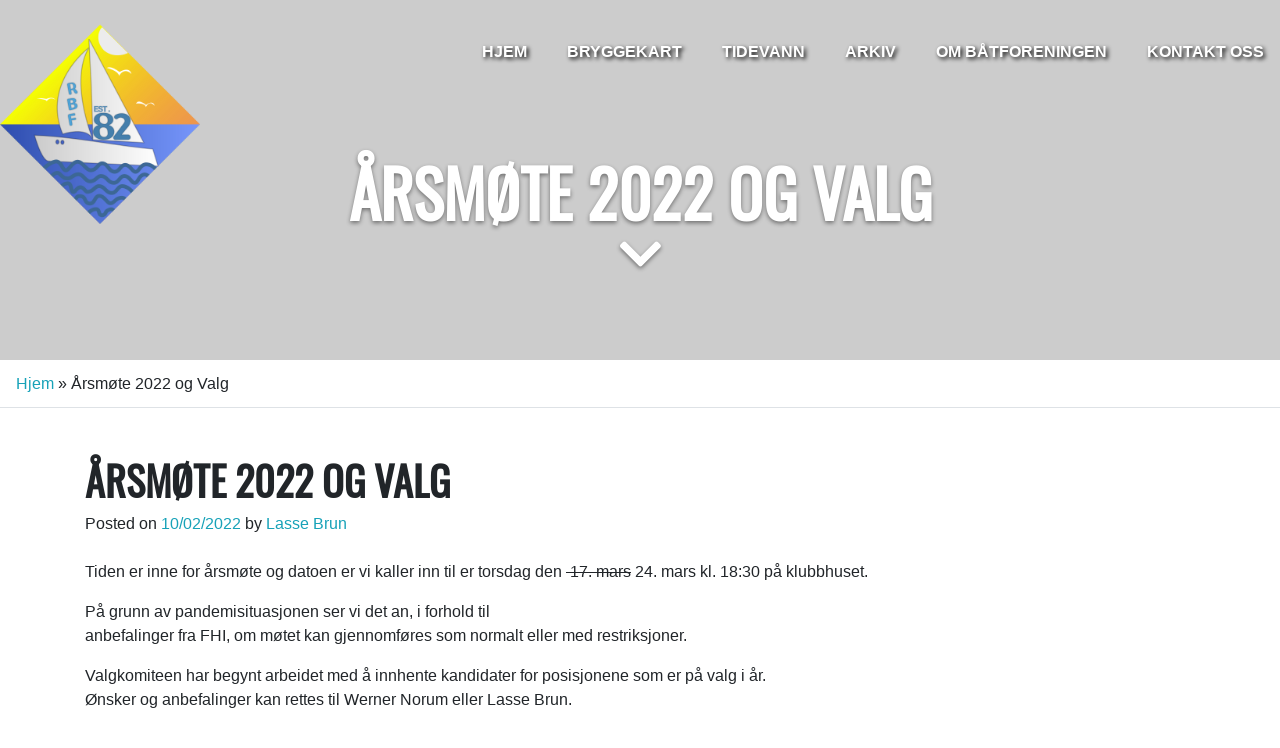

--- FILE ---
content_type: text/html; charset=UTF-8
request_url: https://www.reipaabf.no/arsmote-2022-og-valg/
body_size: 11421
content:


<!doctype html>
<html lang="nb-NO">
<head>
	<meta charset="UTF-8">
	<meta name="viewport" content="width=device-width, initial-scale=1">
	<link rel="profile" href="https://gmpg.org/xfn/11">
        <style>
            /* latin */
            @font-face {
              font-family: 'Oswald';
              font-display: auto;
              font-style: normal;
              font-weight: 400;
              src: url(https://fonts.gstatic.com/s/oswald/v24/TK3_WkUHHAIjg75cFRf3bXL8LICs1_FvsUZiZQ.woff2) format('woff2');
              unicode-range: U+0000-00FF, U+0131, U+0152-0153, U+02BB-02BC, U+02C6, U+02DA, U+02DC, U+2000-206F, U+2074, U+20AC, U+2122, U+2191, U+2193, U+2212, U+2215, U+FEFF, U+FFFD;
            }
        </style>
	<meta name='robots' content='index, follow, max-image-preview:large, max-snippet:-1, max-video-preview:-1' />
	<style>img:is([sizes="auto" i], [sizes^="auto," i]) { contain-intrinsic-size: 3000px 1500px }</style>
	
	<!-- This site is optimized with the Yoast SEO plugin v25.9 - https://yoast.com/wordpress/plugins/seo/ -->
	<title>Årsmøte 2022 og Valg - Reipå Båtforening</title>
	<meta name="description" content="Årsmøteinkalling torsdag den 17. mars. kl. 18.00 på klubbhuset. Valgkomiteen har begynt arbeidet med de som er på valg i år." />
	<link rel="canonical" href="https://www.reipaabf.no/arsmote-2022-og-valg/" />
	<meta property="og:locale" content="nb_NO" />
	<meta property="og:type" content="article" />
	<meta property="og:title" content="Årsmøte 2022 og Valg" />
	<meta property="og:description" content="Tiden er inne for årsmøte og datoen er vi kaller inn til er torsdag den 17. mars. kl. 18.00 på klubbhuset. På grunn av pandemisituasjonen ser vi det an, i forhold til anbefalinger fra FHI, om møtet kan gjennomføres som normalt eller med restriksjoner. Valgkomiteen har begynt arbeidet med å innhente kandidater for posisjonene som er på valg i år. Ønsker og anbefalinger kan rettes til Werner Norum eller Lasse Brun." />
	<meta property="og:url" content="https://www.reipaabf.no/arsmote-2022-og-valg/" />
	<meta property="og:site_name" content="Reipå Båtforening" />
	<meta property="article:published_time" content="2022-02-10T09:54:37+00:00" />
	<meta property="article:modified_time" content="2022-03-02T12:59:53+00:00" />
	<meta name="author" content="Lasse Brun" />
	<meta name="twitter:card" content="summary_large_image" />
	<meta name="twitter:label1" content="Skrevet av" />
	<meta name="twitter:data1" content="Lasse Brun" />
	<meta name="twitter:label2" content="Ansl. lesetid" />
	<meta name="twitter:data2" content="1 minutt" />
	<script type="application/ld+json" class="yoast-schema-graph">{"@context":"https://schema.org","@graph":[{"@type":"Article","@id":"https://www.reipaabf.no/arsmote-2022-og-valg/#article","isPartOf":{"@id":"https://www.reipaabf.no/arsmote-2022-og-valg/"},"author":{"name":"Lasse Brun","@id":"https://www.reipaabf.no/#/schema/person/516c0eecafb59a852103b5ef8a26a9f5"},"headline":"Årsmøte 2022 og Valg","datePublished":"2022-02-10T09:54:37+00:00","dateModified":"2022-03-02T12:59:53+00:00","mainEntityOfPage":{"@id":"https://www.reipaabf.no/arsmote-2022-og-valg/"},"wordCount":133,"publisher":{"@id":"https://www.reipaabf.no/#organization"},"keywords":["Årsmøte"],"articleSection":["Årsmøte","Valgkomite"],"inLanguage":"nb-NO"},{"@type":"WebPage","@id":"https://www.reipaabf.no/arsmote-2022-og-valg/","url":"https://www.reipaabf.no/arsmote-2022-og-valg/","name":"Årsmøte 2022 og Valg - Reipå Båtforening","isPartOf":{"@id":"https://www.reipaabf.no/#website"},"datePublished":"2022-02-10T09:54:37+00:00","dateModified":"2022-03-02T12:59:53+00:00","description":"Årsmøteinkalling torsdag den 17. mars. kl. 18.00 på klubbhuset. Valgkomiteen har begynt arbeidet med de som er på valg i år.","breadcrumb":{"@id":"https://www.reipaabf.no/arsmote-2022-og-valg/#breadcrumb"},"inLanguage":"nb-NO","potentialAction":[{"@type":"ReadAction","target":["https://www.reipaabf.no/arsmote-2022-og-valg/"]}]},{"@type":"BreadcrumbList","@id":"https://www.reipaabf.no/arsmote-2022-og-valg/#breadcrumb","itemListElement":[{"@type":"ListItem","position":1,"name":"Hjem","item":"https://www.reipaabf.no/"},{"@type":"ListItem","position":2,"name":"Årsmøte 2022 og Valg"}]},{"@type":"WebSite","@id":"https://www.reipaabf.no/#website","url":"https://www.reipaabf.no/","name":"Reipå Båtforening","description":"66°54&#039;28N 13°37&#039;20E","publisher":{"@id":"https://www.reipaabf.no/#organization"},"potentialAction":[{"@type":"SearchAction","target":{"@type":"EntryPoint","urlTemplate":"https://www.reipaabf.no/?s={search_term_string}"},"query-input":{"@type":"PropertyValueSpecification","valueRequired":true,"valueName":"search_term_string"}}],"inLanguage":"nb-NO"},{"@type":"Organization","@id":"https://www.reipaabf.no/#organization","name":"Reipå Båtforening","url":"https://www.reipaabf.no/","logo":{"@type":"ImageObject","inLanguage":"nb-NO","@id":"https://www.reipaabf.no/#/schema/logo/image/","url":"https://www.reipaabf.no/wp-content/uploads/2020/01/rbf_batlogo_farge_512x512.png","contentUrl":"https://www.reipaabf.no/wp-content/uploads/2020/01/rbf_batlogo_farge_512x512.png","width":512,"height":512,"caption":"Reipå Båtforening"},"image":{"@id":"https://www.reipaabf.no/#/schema/logo/image/"}},{"@type":"Person","@id":"https://www.reipaabf.no/#/schema/person/516c0eecafb59a852103b5ef8a26a9f5","name":"Lasse Brun","image":{"@type":"ImageObject","inLanguage":"nb-NO","@id":"https://www.reipaabf.no/#/schema/person/image/","url":"https://secure.gravatar.com/avatar/6a1be226926616abc3ca9afeac4362d4bf582ddb3678f78edb4a8f83e8c6985b?s=96&d=mm&r=g","contentUrl":"https://secure.gravatar.com/avatar/6a1be226926616abc3ca9afeac4362d4bf582ddb3678f78edb4a8f83e8c6985b?s=96&d=mm&r=g","caption":"Lasse Brun"},"sameAs":["http://www.reipaabf.no"],"url":"https://www.reipaabf.no/author/bruners/"}]}</script>
	<!-- / Yoast SEO plugin. -->


<link rel="alternate" type="application/rss+xml" title="Reipå Båtforening &raquo; strøm" href="https://www.reipaabf.no/feed/" />
<link rel="alternate" type="application/rss+xml" title="Reipå Båtforening &raquo; kommentarstrøm" href="https://www.reipaabf.no/comments/feed/" />
<script>
window._wpemojiSettings = {"baseUrl":"https:\/\/s.w.org\/images\/core\/emoji\/16.0.1\/72x72\/","ext":".png","svgUrl":"https:\/\/s.w.org\/images\/core\/emoji\/16.0.1\/svg\/","svgExt":".svg","source":{"concatemoji":"https:\/\/www.reipaabf.no\/wp-includes\/js\/wp-emoji-release.min.js?ver=6.8.3"}};
/*! This file is auto-generated */
!function(s,n){var o,i,e;function c(e){try{var t={supportTests:e,timestamp:(new Date).valueOf()};sessionStorage.setItem(o,JSON.stringify(t))}catch(e){}}function p(e,t,n){e.clearRect(0,0,e.canvas.width,e.canvas.height),e.fillText(t,0,0);var t=new Uint32Array(e.getImageData(0,0,e.canvas.width,e.canvas.height).data),a=(e.clearRect(0,0,e.canvas.width,e.canvas.height),e.fillText(n,0,0),new Uint32Array(e.getImageData(0,0,e.canvas.width,e.canvas.height).data));return t.every(function(e,t){return e===a[t]})}function u(e,t){e.clearRect(0,0,e.canvas.width,e.canvas.height),e.fillText(t,0,0);for(var n=e.getImageData(16,16,1,1),a=0;a<n.data.length;a++)if(0!==n.data[a])return!1;return!0}function f(e,t,n,a){switch(t){case"flag":return n(e,"\ud83c\udff3\ufe0f\u200d\u26a7\ufe0f","\ud83c\udff3\ufe0f\u200b\u26a7\ufe0f")?!1:!n(e,"\ud83c\udde8\ud83c\uddf6","\ud83c\udde8\u200b\ud83c\uddf6")&&!n(e,"\ud83c\udff4\udb40\udc67\udb40\udc62\udb40\udc65\udb40\udc6e\udb40\udc67\udb40\udc7f","\ud83c\udff4\u200b\udb40\udc67\u200b\udb40\udc62\u200b\udb40\udc65\u200b\udb40\udc6e\u200b\udb40\udc67\u200b\udb40\udc7f");case"emoji":return!a(e,"\ud83e\udedf")}return!1}function g(e,t,n,a){var r="undefined"!=typeof WorkerGlobalScope&&self instanceof WorkerGlobalScope?new OffscreenCanvas(300,150):s.createElement("canvas"),o=r.getContext("2d",{willReadFrequently:!0}),i=(o.textBaseline="top",o.font="600 32px Arial",{});return e.forEach(function(e){i[e]=t(o,e,n,a)}),i}function t(e){var t=s.createElement("script");t.src=e,t.defer=!0,s.head.appendChild(t)}"undefined"!=typeof Promise&&(o="wpEmojiSettingsSupports",i=["flag","emoji"],n.supports={everything:!0,everythingExceptFlag:!0},e=new Promise(function(e){s.addEventListener("DOMContentLoaded",e,{once:!0})}),new Promise(function(t){var n=function(){try{var e=JSON.parse(sessionStorage.getItem(o));if("object"==typeof e&&"number"==typeof e.timestamp&&(new Date).valueOf()<e.timestamp+604800&&"object"==typeof e.supportTests)return e.supportTests}catch(e){}return null}();if(!n){if("undefined"!=typeof Worker&&"undefined"!=typeof OffscreenCanvas&&"undefined"!=typeof URL&&URL.createObjectURL&&"undefined"!=typeof Blob)try{var e="postMessage("+g.toString()+"("+[JSON.stringify(i),f.toString(),p.toString(),u.toString()].join(",")+"));",a=new Blob([e],{type:"text/javascript"}),r=new Worker(URL.createObjectURL(a),{name:"wpTestEmojiSupports"});return void(r.onmessage=function(e){c(n=e.data),r.terminate(),t(n)})}catch(e){}c(n=g(i,f,p,u))}t(n)}).then(function(e){for(var t in e)n.supports[t]=e[t],n.supports.everything=n.supports.everything&&n.supports[t],"flag"!==t&&(n.supports.everythingExceptFlag=n.supports.everythingExceptFlag&&n.supports[t]);n.supports.everythingExceptFlag=n.supports.everythingExceptFlag&&!n.supports.flag,n.DOMReady=!1,n.readyCallback=function(){n.DOMReady=!0}}).then(function(){return e}).then(function(){var e;n.supports.everything||(n.readyCallback(),(e=n.source||{}).concatemoji?t(e.concatemoji):e.wpemoji&&e.twemoji&&(t(e.twemoji),t(e.wpemoji)))}))}((window,document),window._wpemojiSettings);
</script>
<style id='wp-emoji-styles-inline-css'>

	img.wp-smiley, img.emoji {
		display: inline !important;
		border: none !important;
		box-shadow: none !important;
		height: 1em !important;
		width: 1em !important;
		margin: 0 0.07em !important;
		vertical-align: -0.1em !important;
		background: none !important;
		padding: 0 !important;
	}
</style>
<link rel='stylesheet' id='wp-block-library-css' href='https://www.reipaabf.no/wp-includes/css/dist/block-library/style.min.css?ver=6.8.3' media='all' />
<style id='classic-theme-styles-inline-css'>
/*! This file is auto-generated */
.wp-block-button__link{color:#fff;background-color:#32373c;border-radius:9999px;box-shadow:none;text-decoration:none;padding:calc(.667em + 2px) calc(1.333em + 2px);font-size:1.125em}.wp-block-file__button{background:#32373c;color:#fff;text-decoration:none}
</style>
<style id='global-styles-inline-css'>
:root{--wp--preset--aspect-ratio--square: 1;--wp--preset--aspect-ratio--4-3: 4/3;--wp--preset--aspect-ratio--3-4: 3/4;--wp--preset--aspect-ratio--3-2: 3/2;--wp--preset--aspect-ratio--2-3: 2/3;--wp--preset--aspect-ratio--16-9: 16/9;--wp--preset--aspect-ratio--9-16: 9/16;--wp--preset--color--black: #000000;--wp--preset--color--cyan-bluish-gray: #abb8c3;--wp--preset--color--white: #ffffff;--wp--preset--color--pale-pink: #f78da7;--wp--preset--color--vivid-red: #cf2e2e;--wp--preset--color--luminous-vivid-orange: #ff6900;--wp--preset--color--luminous-vivid-amber: #fcb900;--wp--preset--color--light-green-cyan: #7bdcb5;--wp--preset--color--vivid-green-cyan: #00d084;--wp--preset--color--pale-cyan-blue: #8ed1fc;--wp--preset--color--vivid-cyan-blue: #0693e3;--wp--preset--color--vivid-purple: #9b51e0;--wp--preset--gradient--vivid-cyan-blue-to-vivid-purple: linear-gradient(135deg,rgba(6,147,227,1) 0%,rgb(155,81,224) 100%);--wp--preset--gradient--light-green-cyan-to-vivid-green-cyan: linear-gradient(135deg,rgb(122,220,180) 0%,rgb(0,208,130) 100%);--wp--preset--gradient--luminous-vivid-amber-to-luminous-vivid-orange: linear-gradient(135deg,rgba(252,185,0,1) 0%,rgba(255,105,0,1) 100%);--wp--preset--gradient--luminous-vivid-orange-to-vivid-red: linear-gradient(135deg,rgba(255,105,0,1) 0%,rgb(207,46,46) 100%);--wp--preset--gradient--very-light-gray-to-cyan-bluish-gray: linear-gradient(135deg,rgb(238,238,238) 0%,rgb(169,184,195) 100%);--wp--preset--gradient--cool-to-warm-spectrum: linear-gradient(135deg,rgb(74,234,220) 0%,rgb(151,120,209) 20%,rgb(207,42,186) 40%,rgb(238,44,130) 60%,rgb(251,105,98) 80%,rgb(254,248,76) 100%);--wp--preset--gradient--blush-light-purple: linear-gradient(135deg,rgb(255,206,236) 0%,rgb(152,150,240) 100%);--wp--preset--gradient--blush-bordeaux: linear-gradient(135deg,rgb(254,205,165) 0%,rgb(254,45,45) 50%,rgb(107,0,62) 100%);--wp--preset--gradient--luminous-dusk: linear-gradient(135deg,rgb(255,203,112) 0%,rgb(199,81,192) 50%,rgb(65,88,208) 100%);--wp--preset--gradient--pale-ocean: linear-gradient(135deg,rgb(255,245,203) 0%,rgb(182,227,212) 50%,rgb(51,167,181) 100%);--wp--preset--gradient--electric-grass: linear-gradient(135deg,rgb(202,248,128) 0%,rgb(113,206,126) 100%);--wp--preset--gradient--midnight: linear-gradient(135deg,rgb(2,3,129) 0%,rgb(40,116,252) 100%);--wp--preset--font-size--small: 13px;--wp--preset--font-size--medium: 20px;--wp--preset--font-size--large: 36px;--wp--preset--font-size--x-large: 42px;--wp--preset--spacing--20: 0.44rem;--wp--preset--spacing--30: 0.67rem;--wp--preset--spacing--40: 1rem;--wp--preset--spacing--50: 1.5rem;--wp--preset--spacing--60: 2.25rem;--wp--preset--spacing--70: 3.38rem;--wp--preset--spacing--80: 5.06rem;--wp--preset--shadow--natural: 6px 6px 9px rgba(0, 0, 0, 0.2);--wp--preset--shadow--deep: 12px 12px 50px rgba(0, 0, 0, 0.4);--wp--preset--shadow--sharp: 6px 6px 0px rgba(0, 0, 0, 0.2);--wp--preset--shadow--outlined: 6px 6px 0px -3px rgba(255, 255, 255, 1), 6px 6px rgba(0, 0, 0, 1);--wp--preset--shadow--crisp: 6px 6px 0px rgba(0, 0, 0, 1);}:where(.is-layout-flex){gap: 0.5em;}:where(.is-layout-grid){gap: 0.5em;}body .is-layout-flex{display: flex;}.is-layout-flex{flex-wrap: wrap;align-items: center;}.is-layout-flex > :is(*, div){margin: 0;}body .is-layout-grid{display: grid;}.is-layout-grid > :is(*, div){margin: 0;}:where(.wp-block-columns.is-layout-flex){gap: 2em;}:where(.wp-block-columns.is-layout-grid){gap: 2em;}:where(.wp-block-post-template.is-layout-flex){gap: 1.25em;}:where(.wp-block-post-template.is-layout-grid){gap: 1.25em;}.has-black-color{color: var(--wp--preset--color--black) !important;}.has-cyan-bluish-gray-color{color: var(--wp--preset--color--cyan-bluish-gray) !important;}.has-white-color{color: var(--wp--preset--color--white) !important;}.has-pale-pink-color{color: var(--wp--preset--color--pale-pink) !important;}.has-vivid-red-color{color: var(--wp--preset--color--vivid-red) !important;}.has-luminous-vivid-orange-color{color: var(--wp--preset--color--luminous-vivid-orange) !important;}.has-luminous-vivid-amber-color{color: var(--wp--preset--color--luminous-vivid-amber) !important;}.has-light-green-cyan-color{color: var(--wp--preset--color--light-green-cyan) !important;}.has-vivid-green-cyan-color{color: var(--wp--preset--color--vivid-green-cyan) !important;}.has-pale-cyan-blue-color{color: var(--wp--preset--color--pale-cyan-blue) !important;}.has-vivid-cyan-blue-color{color: var(--wp--preset--color--vivid-cyan-blue) !important;}.has-vivid-purple-color{color: var(--wp--preset--color--vivid-purple) !important;}.has-black-background-color{background-color: var(--wp--preset--color--black) !important;}.has-cyan-bluish-gray-background-color{background-color: var(--wp--preset--color--cyan-bluish-gray) !important;}.has-white-background-color{background-color: var(--wp--preset--color--white) !important;}.has-pale-pink-background-color{background-color: var(--wp--preset--color--pale-pink) !important;}.has-vivid-red-background-color{background-color: var(--wp--preset--color--vivid-red) !important;}.has-luminous-vivid-orange-background-color{background-color: var(--wp--preset--color--luminous-vivid-orange) !important;}.has-luminous-vivid-amber-background-color{background-color: var(--wp--preset--color--luminous-vivid-amber) !important;}.has-light-green-cyan-background-color{background-color: var(--wp--preset--color--light-green-cyan) !important;}.has-vivid-green-cyan-background-color{background-color: var(--wp--preset--color--vivid-green-cyan) !important;}.has-pale-cyan-blue-background-color{background-color: var(--wp--preset--color--pale-cyan-blue) !important;}.has-vivid-cyan-blue-background-color{background-color: var(--wp--preset--color--vivid-cyan-blue) !important;}.has-vivid-purple-background-color{background-color: var(--wp--preset--color--vivid-purple) !important;}.has-black-border-color{border-color: var(--wp--preset--color--black) !important;}.has-cyan-bluish-gray-border-color{border-color: var(--wp--preset--color--cyan-bluish-gray) !important;}.has-white-border-color{border-color: var(--wp--preset--color--white) !important;}.has-pale-pink-border-color{border-color: var(--wp--preset--color--pale-pink) !important;}.has-vivid-red-border-color{border-color: var(--wp--preset--color--vivid-red) !important;}.has-luminous-vivid-orange-border-color{border-color: var(--wp--preset--color--luminous-vivid-orange) !important;}.has-luminous-vivid-amber-border-color{border-color: var(--wp--preset--color--luminous-vivid-amber) !important;}.has-light-green-cyan-border-color{border-color: var(--wp--preset--color--light-green-cyan) !important;}.has-vivid-green-cyan-border-color{border-color: var(--wp--preset--color--vivid-green-cyan) !important;}.has-pale-cyan-blue-border-color{border-color: var(--wp--preset--color--pale-cyan-blue) !important;}.has-vivid-cyan-blue-border-color{border-color: var(--wp--preset--color--vivid-cyan-blue) !important;}.has-vivid-purple-border-color{border-color: var(--wp--preset--color--vivid-purple) !important;}.has-vivid-cyan-blue-to-vivid-purple-gradient-background{background: var(--wp--preset--gradient--vivid-cyan-blue-to-vivid-purple) !important;}.has-light-green-cyan-to-vivid-green-cyan-gradient-background{background: var(--wp--preset--gradient--light-green-cyan-to-vivid-green-cyan) !important;}.has-luminous-vivid-amber-to-luminous-vivid-orange-gradient-background{background: var(--wp--preset--gradient--luminous-vivid-amber-to-luminous-vivid-orange) !important;}.has-luminous-vivid-orange-to-vivid-red-gradient-background{background: var(--wp--preset--gradient--luminous-vivid-orange-to-vivid-red) !important;}.has-very-light-gray-to-cyan-bluish-gray-gradient-background{background: var(--wp--preset--gradient--very-light-gray-to-cyan-bluish-gray) !important;}.has-cool-to-warm-spectrum-gradient-background{background: var(--wp--preset--gradient--cool-to-warm-spectrum) !important;}.has-blush-light-purple-gradient-background{background: var(--wp--preset--gradient--blush-light-purple) !important;}.has-blush-bordeaux-gradient-background{background: var(--wp--preset--gradient--blush-bordeaux) !important;}.has-luminous-dusk-gradient-background{background: var(--wp--preset--gradient--luminous-dusk) !important;}.has-pale-ocean-gradient-background{background: var(--wp--preset--gradient--pale-ocean) !important;}.has-electric-grass-gradient-background{background: var(--wp--preset--gradient--electric-grass) !important;}.has-midnight-gradient-background{background: var(--wp--preset--gradient--midnight) !important;}.has-small-font-size{font-size: var(--wp--preset--font-size--small) !important;}.has-medium-font-size{font-size: var(--wp--preset--font-size--medium) !important;}.has-large-font-size{font-size: var(--wp--preset--font-size--large) !important;}.has-x-large-font-size{font-size: var(--wp--preset--font-size--x-large) !important;}
:where(.wp-block-post-template.is-layout-flex){gap: 1.25em;}:where(.wp-block-post-template.is-layout-grid){gap: 1.25em;}
:where(.wp-block-columns.is-layout-flex){gap: 2em;}:where(.wp-block-columns.is-layout-grid){gap: 2em;}
:root :where(.wp-block-pullquote){font-size: 1.5em;line-height: 1.6;}
</style>
<link rel='stylesheet' id='rbf1982-style-css' href='https://www.reipaabf.no/wp-content/themes/wp-rbf1982-theme/style.css?ver=1.1.1' media='all' />
<link rel='stylesheet' id='swal-font-awesome-css' href='https://www.reipaabf.no/wp-content/plugins/stranoweb-ajax-login/assets/css/font-awesome/css/font-awesome.min.css?ver=6.8.3' media='all' />
<link rel='stylesheet' id='sw-ajax-auth-style-css' href='https://www.reipaabf.no/wp-content/plugins/stranoweb-ajax-login/assets/css/ajax-auth-style.min.css?ver=6.8.3' media='all' />
<link rel="https://api.w.org/" href="https://www.reipaabf.no/wp-json/" /><link rel="alternate" title="JSON" type="application/json" href="https://www.reipaabf.no/wp-json/wp/v2/posts/511" /><link rel="EditURI" type="application/rsd+xml" title="RSD" href="https://www.reipaabf.no/xmlrpc.php?rsd" />
<meta name="generator" content="WordPress 6.8.3" />
<link rel='shortlink' href='https://www.reipaabf.no/?p=511' />
<link rel="alternate" title="oEmbed (JSON)" type="application/json+oembed" href="https://www.reipaabf.no/wp-json/oembed/1.0/embed?url=https%3A%2F%2Fwww.reipaabf.no%2Farsmote-2022-og-valg%2F" />
<link rel="alternate" title="oEmbed (XML)" type="text/xml+oembed" href="https://www.reipaabf.no/wp-json/oembed/1.0/embed?url=https%3A%2F%2Fwww.reipaabf.no%2Farsmote-2022-og-valg%2F&#038;format=xml" />
<style type="text/css" media="screen">.swal-thumbnail{width:24px;height:24px}.ajax-auth{max-width:320px}.ajax-auth input[type="date"], .ajax-auth input[type="email"], .ajax-auth input[type="number"], .ajax-auth input[type="password"], .ajax-auth input[type="tel"], .ajax-auth input[type="text"], .ajax-auth select{border-radius:3px;height:40px !important;line-height:40px !important;border-color:#9a9a9a;color:#333333 !important;background-color:#F9F9F9 !important}.ajax-auth input:focus, .ajax-auth select:focus{border-color:#3379f9 !important}.swal-input-icons i{height:40px;line-height:38px}.field-icon{height:40px;line-height:38px}.inner-text-ajax-forms{color:#ffffff}#popup-wrapper-ajax-auth .sw-ajax-login-overlay-wrapper, #popup-wrapper-ajax-auth .sw-ajax-login-overlay, .sw-ajax-login-overlay, .sw-ajax-login-overlay-wrapper{background:rgba(0,0,0,0.3)}#popup-wrapper-ajax-auth{max-width:340px;margin-left:-170px}.inner-form-ajax-forms{width:100%;float:none}#swal-no-ajax-content .inner-form-ajax-forms{width:100%;float:none}@media only screen and (max-width:480px){#popup-wrapper-ajax-auth{left:0;margin-left:0}}@media only screen and (min-width:481px) and (max-width:960px){#popup-wrapper-ajax-auth{left:50%}}.swal-toast{color:#ffffff;background:rgba(0,0,0,0.7)}</style><link rel="icon" href="https://www.reipaabf.no/wp-content/uploads/2020/01/cropped-rbf_batlogo_farge_512x512-1-32x32.png" sizes="32x32" />
<link rel="icon" href="https://www.reipaabf.no/wp-content/uploads/2020/01/cropped-rbf_batlogo_farge_512x512-1-192x192.png" sizes="192x192" />
<link rel="apple-touch-icon" href="https://www.reipaabf.no/wp-content/uploads/2020/01/cropped-rbf_batlogo_farge_512x512-1-180x180.png" />
<meta name="msapplication-TileImage" content="https://www.reipaabf.no/wp-content/uploads/2020/01/cropped-rbf_batlogo_farge_512x512-1-270x270.png" />
		<style id="wp-custom-css">
			.hero .hero-overlay {
    position: absolute;
    background: rgba(0,0,0,.2);
}

.plass-medlem-poststed {
	font-style: italic;
	font-size: small;
}

.plass-medlem-navn,
.plass-medlem-telefon {
	margin-bottom: 0.3em;
}		</style>
		</head>
<body class="wp-singular post-template-default single single-post postid-511 single-format-standard wp-custom-logo wp-theme-wp-rbf1982-theme hero-small no-sidebar">
<div id="page" class="site">
	<a class="skip-link screen-reader-text sr-only sr-only-focusable" href="#content">Hopp til innhold</a>

	<header id="masthead" class="site-header">
		<div id="logo" class="site-branding">
					<a href="https://www.reipaabf.no/" class="custom-logo-link" rel="home"><img width="512" height="512" src="https://www.reipaabf.no/wp-content/uploads/2020/01/rbf_batlogo_farge_512x512.png" class="custom-logo" alt="rbf logo" decoding="async" fetchpriority="high" srcset="https://www.reipaabf.no/wp-content/uploads/2020/01/rbf_batlogo_farge_512x512.png 512w, https://www.reipaabf.no/wp-content/uploads/2020/01/rbf_batlogo_farge_512x512-300x300.png 300w, https://www.reipaabf.no/wp-content/uploads/2020/01/rbf_batlogo_farge_512x512-150x150.png 150w" sizes="(max-width: 512px) 100vw, 512px" /></a>				</div>
		<nav id="primary-nav" class="nav-menu-container"><ul id="primary-menu" class="primary-menu"><li id="menu-item-23" class="menu-item menu-item-type-custom menu-item-object-custom menu-item-home menu-item-23"><a href="http://www.reipaabf.no">Hjem</a></li>
<li id="menu-item-274" class="menu-item menu-item-type-post_type menu-item-object-page menu-item-274"><a href="https://www.reipaabf.no/bryggekart/">Bryggekart</a></li>
<li id="menu-item-233" class="menu-item menu-item-type-post_type menu-item-object-page menu-item-233"><a href="https://www.reipaabf.no/tidevannstabell/">Tidevann</a></li>
<li id="menu-item-395" class="menu-item menu-item-type-post_type menu-item-object-page menu-item-395"><a href="https://www.reipaabf.no/dokument-arkiv/">Arkiv</a></li>
<li id="menu-item-25" class="menu-item menu-item-type-post_type menu-item-object-page menu-item-25"><a href="https://www.reipaabf.no/om-batforeningen/">Om båtforeningen</a></li>
<li id="menu-item-194" class="menu-kontakt-oss menu-item menu-item-type-custom menu-item-object-custom menu-item-194"><a href="#">Kontakt oss</a></li>
</ul></nav>		<div id="menu-toggle"><i class="fa fa-bars"></i></div>
	</header>
	<section class="hero">
		<div class="hero-inner">
			<div class="hero-overlay"></div>
			<div class="hero-image lazy-img" data-img="https://www.reipaabf.no/wp-content/uploads/2020/10/havna_01.10.2020_1920x1080_60op.jpg">
				<div class="hero-container">
					<div class="hero-content">
										<h1 class="site-title">Årsmøte 2022 og Valg</h1>
						<div class="site-description"></div>
						<a href="#content" class="scroll-down"><i class="scroll-down-icon fa-3x fas fa-chevron-down" aria-hidden="true"></i></a>

									</div>
				</div>
			</div>
		</div>
	</section>

			<div class="breadcrumbs border-bottom">
    <p id="breadcrumbs"><span><span><a href="https://www.reipaabf.no/">Hjem</a></span> » <span class="breadcrumb_last" aria-current="page">Årsmøte 2022 og Valg</span></span></p>    	</div>
    	<div id="content" class="site-content mt-5">


	<main id="main" class="site-main">
		<div class="container">

		
<article id="post-511" class="post-511 post type-post status-publish format-standard hentry category-arsmote category-valgkomite tag-arsmote">
	<header class="entry-header">
		<h1 class="entry-title">Årsmøte 2022 og Valg</h1>			<div class="entry-meta">
				<span class="posted-on">Posted on <a href="https://www.reipaabf.no/arsmote-2022-og-valg/" rel="bookmark"><time class="entry-date published" datetime="2022-02-10T10:54:37+01:00">10/02/2022</time><time class="updated" datetime="2022-03-02T13:59:53+01:00">02/03/2022</time></a></span><span class="byline"> by <span class="author vcard"><a class="url fn n" href="https://www.reipaabf.no/author/bruners/">Lasse Brun</a></span></span>			</div><!-- .entry-meta -->
			</header><!-- .entry-header -->

	
	<div class="entry-content">
		<p>Tiden er inne for årsmøte og datoen er vi kaller inn til er torsdag den <del> 17. mars</del> 24. mars kl. 18:30 på klubbhuset.</p>
<p>På grunn av pandemisituasjonen ser vi det an, i forhold til<br />
anbefalinger fra FHI, om møtet kan gjennomføres som normalt eller med restriksjoner.</p>
<p>Valgkomiteen har begynt arbeidet med å innhente kandidater for posisjonene som er på valg i år. <br />
Ønsker og anbefalinger kan rettes til Werner Norum eller Lasse Brun.</p>
<h3>Følgende er på valg:</h3>
<p><strong>STYRET:</strong><br />
Nestleder/Sekretær : Trond Mikkelborg. 2020 &#8211; 2022 På valg<br />
Kasserer : Harald Neverdal 2020 &#8211; 2022 På valg<br />
Varamedlem : Werner Norum 2020 &#8211; 2022 På valg</p>
<p><strong>HAVNEKOMITE:</strong><br />
Vara : Einar-Gøran Mortensen 2020 &#8211; 2022 På valg</p>
<p><strong>SLIPKOMITE:</strong><br />
Alf Halvorsen 2020 &#8211; 2022 På valg</p>
<p><strong>MEDIEANSVARLIG:</strong><br />
Lasse Brun. 2020 &#8211; 2022 På valg.</p>
<p><strong>VALGKOMITE:</strong><br />
Werner Norum 2020 &#8211; 2022 På valg<br />
Lasse Brun 2020 &#8211; 2022 På valg</p>
	</div><!-- .entry-content -->

	<footer class="entry-footer">
		<span class="cat-links small">Posted in <a href="https://www.reipaabf.no/category/arsmote/" rel="category tag">Årsmøte</a>, <a href="https://www.reipaabf.no/category/valgkomite/" rel="category tag">Valgkomite</a></span><span class="tags-links small">Tagged <a href="https://www.reipaabf.no/tag/arsmote/" rel="tag">Årsmøte</a></span>	</footer><!-- .entry-footer -->
</article><!-- #post-511 -->

	<nav class="navigation post-navigation" aria-label="Innlegg">
		<h2 class="screen-reader-text">Innleggsnavigasjon</h2>
		<div class="nav-links"><div class="nav-previous"><a href="https://www.reipaabf.no/ny-leder-i-batforeningen-og-referat-styremote-22-juli/" rel="prev">Ny leder i båtforeningen og Referat styremøte 22 juli</a></div><div class="nav-next"><a href="https://www.reipaabf.no/batplasser-til-salg-og-dumping-av-fiskeavfall/" rel="next">Båtplasser til salgs og dumping av fiskeavfall</a></div></div>
	</nav>		</div>
	</main><!-- #main -->


	</div><!-- #content -->
<script type="speculationrules">
{"prefetch":[{"source":"document","where":{"and":[{"href_matches":"\/*"},{"not":{"href_matches":["\/wp-*.php","\/wp-admin\/*","\/wp-content\/uploads\/*","\/wp-content\/*","\/wp-content\/plugins\/*","\/wp-content\/themes\/wp-rbf1982-theme\/*","\/*\\?(.+)"]}},{"not":{"selector_matches":"a[rel~=\"nofollow\"]"}},{"not":{"selector_matches":".no-prefetch, .no-prefetch a"}}]},"eagerness":"conservative"}]}
</script>
<div class="login_overlay">
                <div id="popup-wrapper-ajax-auth" class="swal-popup-animation">
                    <div id="sw-wrapper-ajax-login"><div class="wrapper-ajax-forms">
			
			<div class="wrapper-close-popup">
					<i class="icon-close close-popup">X</i>
				</div><input type="hidden" id="swal_login_security" name="swal_login_security" value="76681e7f81" /><input type="hidden" name="_wp_http_referer" value="/arsmote-2022-og-valg/" /><div id="wrapper-login">
					<div class="inner-form-ajax-forms">
						<div class="inner-form-wrapper"><form id="swal-login" class="ajax-auth" action="" method="post"><h2>Login</h2><p class="status"></p><div id="swal_login_form_message" class="swal_confirm_msg swal_login_form_message"></div><input type="hidden" id="swal_login_security" name="swal_login_security" value="76681e7f81" /><input type="hidden" name="_wp_http_referer" value="/arsmote-2022-og-valg/" /><input type="hidden" name="action" value="login"/>
			    				<div class="swal-input-fields-wrapper swal-login-fields">
			    					<label for="username" class="swal-label">Username or Email</label>
								    <div class="swal-field-wrapper swal-input-icons">
									    <input placeholder="Username or Email" id="username" type="text" class="required" name="log"><i class="fa fa-user fa-lg" aria-hidden="true"></i></div>
									<label for="password" class="swal-label">Password</label>
								    <div class="swal-field-wrapper swal-input-icons">
									    <input placeholder="Password" id="password" type="password" class="required" name="pwd"><i class="fa fa-unlock fa-lg" aria-hidden="true"></i></div>
								</div><input type="hidden" id="redirect_to" name="redirect_to" value="https://www.reipaabf.no/arsmote-2022-og-valg/"/><button class="submit_button" type="submit" value="LOGIN">LOGIN</button><div class="swal-clear">
						    	<a id="pop_forgot" class="text-link load-on-target-auth sw-open-forgot-password" href="https://www.reipaabf.no/account/forgot_password/" data-content="main">Lost password?</a>
							</div>
							
							<div class="swal-clear"></div></form></div>
			</div><div class="swal-clear"></div>
		</div><input type="hidden" id="forgotsecurity" name="forgotsecurity" value="cd43a7690d" /><input type="hidden" name="_wp_http_referer" value="/arsmote-2022-og-valg/" /><div id="wrapper-forgot_password">
				<div class="inner-form-ajax-forms">
					<div class="inner-form-wrapper"><form id="forgot_password" class="ajax-auth" action="" method="post"><h3>Don&#039;t need to reset? <a href="https://www.reipaabf.no/login/" class="pop_login sw-open-login">Login</a></h3>
					    <hr /><h2>Forgot Password?</h2><p class="status"></p><input type="hidden" id="forgotsecurity" name="forgotsecurity" value="cd43a7690d" /><input type="hidden" name="_wp_http_referer" value="/arsmote-2022-og-valg/" /><input type="hidden" name="action" value="forgot_password"/>
				    <div class="swal-input-fields-wrapper">
				    	<label for="user_login" class="swal-label">Username or Email</label>
					    <div>
						    <input placeholder="Username or Email" id="user_login" type="text" class="required" name="user_login"></div>
					</div><div class="swal-clear">
					   		<button class="submit_button" type="submit" value="SUBMIT">SUBMIT</button>
					    </div>

					<div class="swal-clear"></div></form></div>
			</div><div class="swal-clear"></div>
		</div></div></div>
                 </div>
            </div><!--    Login form by Stranoweb Ajax Login. Learn more: https://www.ajaxlogin.com/   -->

                <script src="https://www.reipaabf.no/wp-content/themes/wp-rbf1982-theme/js/scripts.min.js?ver=1.1.1" id="rbf1982-scripts-js"></script>
	<footer id="grasrot" class="site-footer mt-5">
		<div class="container">
			<div class="row">
				<div class="grasrot-container text-center shadow">
					<div class="col-xs-12">
						<span class="grasrot-logo" aria-hidden="true"></span>
						<span class="screen-reader-text sr-only">Grasrotandelen</span>
						<h3>Reipå Båtforening</h3>
						<p>Bli grasrotgiver i dag! Du kan bli grasrotgiver i alle Norsk Tippings kanaler eller ved å sende SMS &lt;Grasrotandelen 913428560&gt; til <strong>60000</strong></p>
					</div>

					<div class="col-xs-12">
						<a class="btn btn-rbf" href="https://www.norsk-tipping.no/grasrotandelen">Les mer</a>
						<a class="btn btn-grasrot" href="https://www.norsk-tipping.no/grasrotandelen#search=913428560">Støtt oss</a>
				    </div>
			   </div>

			</div>
		</div>
	</footer>
	<footer id="contact-us" class="site-footer mt-5">
		<div class="container">
			<article class="contact-form">
    <div class="row">
        <div class="col-md-12">
            <h1 class="section-title">Kontakt oss</h1>
            <div id="ContactFormResponseLarge" style="display: none;">
                <!-- here message will be displayed -->
            </div>
        </div>
        <div class="col-md-6 mt-2">
            <form id="ContactFormLarge">
                <div class="form-group">
                    <input type="hidden" name="action" value="contact_send" />
                    <select name="message_to" class="custom-select">
                        <option selected>Velg mottaker</option>
                        <option value="styre@reipaabf.no">Styret</option>
                        <option value="leder@reipaabf.no">Leder</option>
                        <option value="sekreter@reipaabf.no">Sekretær</option>
                        <option value="kasserer@reipaabf.no">Kasserer</option>
                        <option value="havnesjef@reipaabf.no">Havnesjef</option>
                        <option value="webmaster@reipaabf.no">Webmaster</option>
                    </select>
                </div>
                <div class="form-group">
                    <label for="message_name_large">Navn:</label>
                    <input type="text" class="form-control" id="message_name_large" name="message_name" placeholder=" Navn" value="" required>
                </div>
                <div class="form-group">
                    <label for="message_email_large">Epost:</label>
                    <input type="email" class="form-control" id="message_email_large" name="message_email" placeholder=" Email" value="" required>
                </div>
                <div class="form-group">
                    <label for="message_text_large">Din melding:</label>
                    <textarea class="form-control" id="message_text_large" name="message_text" placeholder="Melding.." required></textarea>
                </div>
                <div class="form-group">
                    <label for="message_human_large">Menneskelig verifisering:</label>
                    <div class="input-group mb-3">
                        <input type="text" class="form-control" id="message_human_large" name="message_human" required>
                        <div class="input-group-append">
                            <span class="input-group-text">+ 3 = 5</span>
                            <span>&nbsp;</span>
                            <button type="submit" class="btn btn-rbf contact-submit"><i class="fa icon-fixed-width fa-paper-plane" aria-hidden="true"></i>&nbsp;Send</button>
                        </div>
                        <div class="invalid-feedback">Vennligst fyll ut dette feltet</div>

                    </div>
                </div>
            </form>
        </div>
        <div class="col-md-6">
        <!-- BEGIN: BOTTOM WIDGETS -->
            <section id="text-3" class="widget widget_text"><h2 class="widget-title">REIPÅ BÅTFORENING</h2>			<div class="textwidget"><p><em>Org nr: </em>913 428 560<br />
Kontonummer: 1503.69.90446</p>
<p><strong>Styret:</strong> Alle henvendelser &#8211; <a href="mailto:styre@reipaabf.no">styre@reipaabf.no</a><br />
<strong>Leder:</strong> Jan Kristian Wallmann &#8211; <a href="mailto:leder@reipaabf.no">leder@reipaabf.no</a><br />
<strong>Nestleder/sekretær</strong>: Trond Mikkelborg &#8211; <a href="mailto:sekreter@reipaabf.no">sekreter@reipaabf.no</a><br />
<strong>Kasserer:</strong> Brynjar Olsen &#8211; <a href="mailto:kasserer@reipaabf.no">kasserer@reipaabf.no</a><br />
<strong>Havnesjef:</strong> Roger Halvorsen &#8211; <a href="mailto:havnesjef@reipaabf.no">havnesjef@reipaabf.no</a><br />
<strong>Vara havnesjef:</strong> Edd Helge Bolle<br />
<strong>Styremedlem/Medieansvarlig:</strong> Lasse Brun &#8211; <a href="mailto:webmaster@reipaabf.no">webmaster@reipaabf.no</a><br />
<strong>Slippkomite:</strong> Alf Halvorsen <a href="tel:95915447">95915447</a><br />
Brynjar Olsen <a href="tel:41564076">41564076</a></p>
</div>
		</section>            <!-- END: BOTTOM WIDGETS -->
        </div>
    </div>
</article>

<script>
    $(document).ready(function ($) {
        var not_human       = "Menneskelig verifisering feilet.",
            missing_content = "Vennligst fyll ut alle felt.",
            email_invalid   = "Epost-addresse er feil utfyllt",
            message_unsent  = "Din medling ble ikke sendt, prøv igjen.",
            message_sending = "Sender melding, vennligst vent",
            message_sent    = "Takk, din melding ble sendt. Vi kontakter deg så snart som mulig.",
            message_empty   = "Tom meldingsboks.",
            failure_message = 'Opps, Et problem har oppstått. Vennligst prøv igjen senere.';
        // Hide response div.
        $("#ContactFormResponseLarge").fadeOut();

        var is_sending = false;

        $('#ContactFormLarge').submit(function (e) {
            e.preventDefault(); // Prevent the default form submit

            if (is_sending || !validateInputs()) {
                // Don't let someone submit the form while it is in-progress.
                return false;
            }
            $this = $(this); // Cache this

            $.ajax({
                url: 'https://www.reipaabf.no/wp-admin/admin-ajax.php', // Let WordPress figure this url out.
                type: 'post',
                dataType: 'JSON', // Set this so we don't need to decode the response.
                data: $this.serialize(), // One-liner form data prep.
                beforeSend: function () {
                    is_sending = true;
                    $("#ContactFormResponseLarge").fadeIn('slow', function(){
                        $("#ContactFormResponseLarge").html('<div class="alert alert-info" role="alert">'+message_sending+'</div>');
                    });
                },
                error: handleFormError,
                success: function (data) {
                    if (data.status === 'success') {
                        $("#ContactFormResponseLarge").fadeIn('slow', function(){
                            $("#ContactFormResponseLarge").html('<div class="alert alert-success" role="alert">'+message_sent+'</div>');
                            $("#ContactFormResponseLarge").delay(10000).fadeOut();
                        });
                        is_sending = false;
                        $('#ContactFormLarge')[0].reset();
                        $("#message_human_large").closest('div').removeClass('has-error');
                        $("#ContactFormLarge").removeClass('was-validated');
                    } else {
                        // If we don't get the expected response, it's an error.
                        handleFormError();
                    }
                }
            });
        });

        function handleFormError() {
            // Reset the is_sending var so they can try again.
            is_sending = false;

            $("#ContactFormResponseLarge").fadeIn('slow', function(){
                $("#ContactFormResponseLarge").html('<div class="alert alert-danger" role="alert">'+failure_message+'</div>');
            });
        }


        function validateInputs () {
            var $human = $('#message_human_large').val(),
                $name = $('#message_name_large').val(),
                $email = $('#message_email_large').val(),
                $message = $('#message_text_large').val();
            if ($human != "2") {
                $("#ContactFormLarge").addClass('was-validated');
                $("#ContactFormResponseLarge").fadeIn('slow', function(){
                    $("#ContactFormResponseLarge").html('<div class="alert alert-danger" role="alert">'+not_human+'</div>');
                    $("#message_human_large").closest('div').addClass('has-error');
                });
                return false;
            } else if (!$name || !$email || !$message) {
                $("#ContactFormLarge").addClass('was-validated');
                $("#ContactFormResponseLarge").fadeIn('slow', function(){
                    $("#ContactFormResponseLarge").html('<div class="alert alert-warning" role="alert">'+missing_content+'</div>');
                });
                return false;
            }
            return true;
        }
    });
</script>
		</div>
	</footer>
	<footer id="map" class="site-footer mt-5">
		<div class="container-fluid">
            <div class="map map-container" data-locations='[66.908262, 13.622331], [66.912093, 13.643653]' data-marker='["<strong>Reipå Fritidshavn</strong>"], ["<strong>Klubbhus RBF</strong>"]' data-zoom='13'></div>
        </div>
	</footer>

	<footer id="colophon" class="site-footer mt-5">
		<div class="container">
			<div class="site-info text-center">
				Copyright © Reipå Båtforening 1982-2026 <br />Utviklet av <a href='https://www.github.com/bruners/' target='_blank'>Lasse Brun</a> <span class='sep'> | </span>				<i class="fa fa-user-secret fa-w-14"></i> <a href='https://www.reipaabf.no/privacy-policy'>Personvernerklæring</a>
				<span class='sep'> | </span><a href="/login" class=”sw-open-login”>Admin</a>
			</div><!-- .site-info -->
		</div>
	</footer><!-- #colophon -->
</div><!-- #page -->
<a href="#" class="back-to-top" style="display: none;"><i class="fa fa-chevron-up"></i></a>

</body>
</html>
